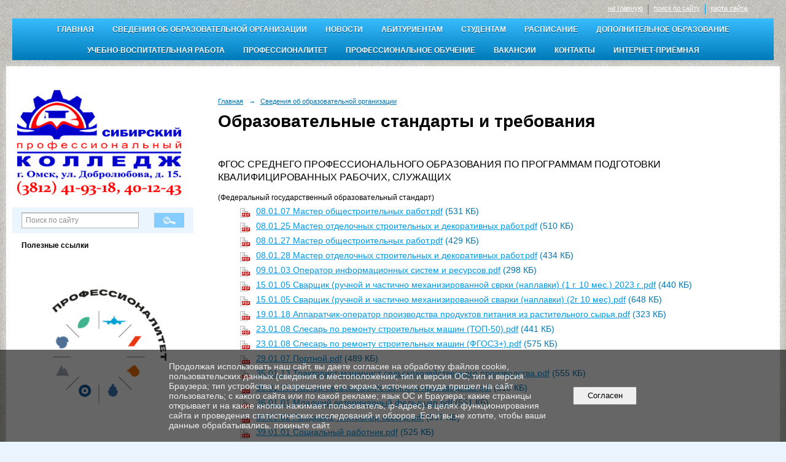

--- FILE ---
content_type: text/html; charset=utf-8
request_url: https://spk-55.ru/sveden/edustandarts/
body_size: 10754
content:
<!DOCTYPE html>
<html>
<head>
  <title>БПОУ ОО "Сибирский профессиональный колледж". Образовательные стандарты и требования</title>
   <meta http-equiv="Content-Type" content="text/html; charset=utf-8" />

  <meta name="keywords" content=""/>
  <meta name="description" content=""/>
  <meta name="copyright" content="Powered by Nubex"/>

   <link rel="canonical" href="https://spk-55.ru/sveden/edustandarts/" />

  <meta name="google-site-verification" content="wcpiNx69tfXxvDziBYWR3I6L5jCloHI_LSOzEk0O-cE" />
  <meta  	name="sputnik-verification"  	content="tyAWJnS7fw5dHMMA" />




<link href="https://static.nubex.ru/current/plain/_build/build_fluid.css?mtime=1764344302" type="text/css" rel="stylesheet" media="all"/>
<link href="/_data/css/styles_other.css?mtime=1764921508" type="text/css" rel="stylesheet" media="all"/>

<!--[if lt IE 9]>
<link href="/_data/css/styles_ie.css?mtime=1764927367" type="text/css" rel="stylesheet" media="all"/>
<![endif]-->




</head>

    

<body class="cntSizeMiddle  fluid  site-theme-a13 font_size_standart c22 l7 bg_lib_bg068 "
 data-hash="12c24df6a777259bbd9259f1295f674a">

    



 
    <div  data-readable="1"  class="serviceMenu  serviceMenuAlignRight clearfix">
        <div class="serviceMenuContainer">

                        <ul class="serviceMenuNav pullRight">
                                    <li >
                        <a id="service_menu_top_first_page"
                           href="/"
                           >на главную</a>
                                            </li>
                                    <li >
                        <a id="service_menu_top_search"
                           href="/search/"
                           >поиск по сайту</a>
                                            </li>
                                    <li >
                        <a id="service_menu_top_map"
                           href="/map/"
                           >карта сайта</a>
                                            </li>
                            </ul>

            
        </div>
    </div>

 <div class="headerContainer container_12  containerWide">
           

<nav  data-readable="2"  class="mainMenu mainMenuStyleS20 mainMenuPullDown clearfix">

  <ul>

    <li class="item first">
        <a href="/main/">Главная</a>
                
     </li>

    <li class="item current hasChildren hasCurrentChildren">
        <a href="/sveden/">Сведения об образовательной организации</a>
                            <ul class="mainMenuDropDown">
                <li><a href="/sveden/common/">Основные сведения</a></li>
                <li><a href="/sveden/struct/">Структура и органы управления образовательной организацией</a></li>
                <li><a href="/sveden/document/">Документы</a></li>
                <li><a href="/sveden/education/">Образование</a></li>
                <li class="current"><a href="/sveden/eduStandarts/" class="current">Образовательные стандарты и требования</a></li>
                <li><a href="/sveden/managers/">Руководство</a></li>
                <li><a href="/sveden/employees/">Педагогический состав</a></li>
                <li><a href="/sveden/objects/">Материально-техническое обеспечение и оснащенность образовательного процесса. Доступная среда</a></li>
                <li><a href="/sveden/grants/">Стипендии и меры поддержки обучающихся</a></li>
                <li><a href="/sveden/paid_edu/">Платные образовательные услуги</a></li>
                <li><a href="/sveden/budget/">Финансово-хозяйственная деятельность</a></li>
                <li><a href="/sveden/vacant/">Вакантные места для приема (перевода) обучающихся</a></li>
                <li><a href="/sveden/inter/">Международное сотрудничество</a></li>
                <li><a href="/sveden/catering/">Организация питания в образовательной организации</a></li>
                            </ul>
        
     </li>

    <li class="item">
        <a href="/news/">Новости</a>
                
     </li>

    <li class="item hasChildren">
        <a href="/abi/">Абитуриентам</a>
                            <ul class="mainMenuDropDown">
                <li><a href="/abi/privetstvennoe-slovo/">Приветственное слово директора</a></li>
                <li><a href="/abi/17531/">Прием на программы среднего профессионального образования</a></li>
                <li><a href="/abi/17608/">Прием  по основным программам профессионального обучения</a></li>
                <li><a href="/abi/31409/">Прием по  программам профессионального обучения для обучающихся, освоивших образовательные программы основного общего образования и получивших по итогам государственной итоговой  аттестации неудовлетворительные результаты, оставшихся на повторное обучение</a></li>
                <li><a href="/abi/abiturientu2020/">АБИТУРИЕНТУ 2025</a></li>
                <li><a href="/abi/raspis-rab/">Расписание работы приемной комиссии</a></li>
                <li><a href="/abi/priemnaya-komissiiya/">Задать вопрос приемной комиссии</a></li>
                <li><a href="/abi/professiogrammy/">Профессиограммы</a></li>
                <li><a href="/abi/sovety-po-vyboru/">Советы по выбору специальностей</a></li>
                <li><a href="/abi/obshchezhitiya/">Общежития</a></li>
                <li><a href="/abi/6221/">Дни открытых дверей</a></li>
                <li><a href="/abi/6223/">Подготовительные курсы</a></li>
                <li><a href="/abi/6691/">Видеоролики</a></li>
                <li><a href="/abi/6695/">Колледж в СМИ</a></li>
                <li><a href="/abi/20866/">Федеральный Проект "Профессионалитет"</a></li>
                            </ul>
        
     </li>

    <li class="item hasChildren">
        <a href="/studentam/">Студентам</a>
                            <ul class="mainMenuDropDown">
                <li><a href="/studentam/8837/">Программы ГИА</a></li>
                <li><a href="/studentam/6675/">Центр карьеры</a></li>
                <li><a href="/studentam/12709/">Оплата Сбербанк онлайн</a></li>
                <li><a href="/studentam/18128/">Заявка на справку о доходах</a></li>
                <li><a href="/studentam/obkredit_spo/">Образовательное кредитование в СПО</a></li>
                            </ul>
        
     </li>

    <li class="item">
        <a href="/raspisanie/">Расписание</a>
                
     </li>

    <li class="item hasChildren">
        <a href="/dop-obr/">Дополнительное образование</a>
                            <ul class="mainMenuDropDown">
                <li><a href="/dop-obr/professionalnoe-obuchenie/">Профессиональное обучение</a></li>
                <li><a href="/dop-obr/kursovaya-podgotovka/">Курсовая подготовка</a></li>
                            </ul>
        
     </li>

    <li class="item hasChildren">
        <a href="/uvr/">Учебно-воспитательная работа</a>
                            <ul class="mainMenuDropDown">
                <li><a href="/uvr/sotsialno-psikhologicheskaya-rabota/">Социально-психологическое сопровождение</a></li>
                <li><a href="/uvr/vneuchebnaya-deyatelnost/">Внеучебная деятельность</a></li>
                <li><a href="/uvr/7444/">Библиотека</a></li>
                <li><a href="/uvr/10137/">Общежития</a></li>
                            </ul>
        
     </li>

    <li class="item hasChildren">
        <a href="/19748/">Профессионалитет</a>
                            <ul class="mainMenuDropDown">
                <li><a href="/19748/40302/">Основные профессиональные образовательные программы</a></li>
                            </ul>
        
     </li>

    <li class="item">
        <a href="/prof_obuch/">Профессиональное обучение</a>
                
     </li>

    <li class="item">
        <a href="/17381/">Вакансии</a>
                
     </li>

    <li class="item">
        <a href="/contact/">Контакты</a>
                
     </li>

    <li class="item last">
        <a href="/int-priyomnaya/">Интернет-приёмная</a>
                
     </li>
</ul>

</nav>
</div>
<div class="container container_12  containerWide">

            <div class="row">
            <div class="grid_3 columnNarrow">
                                    <div class="columnNarrowLogo" style="margin-bottom: 10px;">
                        <a href="/"><img src="https://r1.nubex.ru/s15126-6fa/f358_a0/eed9c4c61504ae77d9dc013881ac7bdc.png" border="0" alt="" title="" /></a>
                    </div>
                                        
  <div  data-readable="3"  class="widget_search_column widget_search_column_4509">
  
    
    <div class="wgSearchPrew wgClose">

      <form action="/search/" method="get" class="formPlain clearfix">
        <div class="input">
      <input type="text" name="query" class="formControl sm" id="textGray" value="Поиск по сайту" onfocus="this.id = 'textBlack'; if (this.value == 'Поиск по сайту') this.value = ''" onblur=" this.id = 'textGray'; if (this.value == '') this.value = 'Поиск по сайту'" />
  </div>
        <div class="button">
          <button class="btn btn-primary btn-sm " type="submit" name="" value=""></button>
  </div>
</form>    
    </div>


  </div>
  <div  class="widget_banner_column widget_banner_column_5788">
  
            <div class="wgTitleOpen"><span>Полезные ссылки</span></div>    
    <div class="wgNoticeBlock wgOpen">
     
                    
<div class="image">
            <a href="https://spk-55.ru/19748/" ><img src="https://r1.nubex.ru/s15126-6fa/849638282a_fit-in~295x0__f18799_0a.png" width="295" height="295" alt="" /></a>
    </div>

<div class="title">
    <a href="https://spk-55.ru/19748/"    ></a>
</div>

            
                    
<div class="image">
            <a href="https://spk-55.ru/49479/" ><img src="https://r1.nubex.ru/s15126-6fa/dfcaff38ca_fit-in~295x0__f17679_55.png" width="295" height="99" alt="" /></a>
    </div>

<div class="title">
    <a href="https://spk-55.ru/49479/"    ></a>
</div>

            
                    
<div class="image">
            <a href="https://spk-55.ru/sto_luchshih_tovarov/" ><img src="https://r1.nubex.ru/s15126-6fa/3ee1b0d479_fit-in~295x0__f12140_f5.jpg" width="295" height="99" alt="" /></a>
    </div>

<div class="title">
    <a href="https://spk-55.ru/sto_luchshih_tovarov/"    ></a>
</div>

            
                    
<div class="image">
            <a href="https://объясняем.рф/" target="_blank"><img src="https://r1.nubex.ru/s15126-6fa/462841b7fb_fit-in~295x0__f5578_d1.jpg" width="295" height="99" alt="" /></a>
    </div>

<div class="title">
    <a href="https://объясняем.рф/"  target="_blank"  ></a>
</div>

            
                    
<div class="image">
            <a href="/rip-inko/" target="_blank"><img src="https://r1.nubex.ru/s15126-6fa/c36656c950_fit-in~295x0__f848_00.png" width="295" height="76" alt="" /></a>
    </div>

<div class="title">
    <a href="/rip-inko/"  target="_blank"  ></a>
</div>

            
                    
<div class="image">
            <a href="https://dnevnik.ru/" target="_blank"><img src="https://r1.nubex.ru/s15126-6fa/aee23c52b6_fit-in~295x0__f844_bb.png" width="295" height="87" alt="" /></a>
    </div>

<div class="title">
    <a href="https://dnevnik.ru/"  target="_blank"  ></a>
</div>

            
                    
<div class="image">
            <a href="http://www.moodle.sppk.ru/" target="_blank"><img src="https://r1.nubex.ru/s15126-6fa/dc12803650_fit-in~295x0__f849_84.png" width="295" height="86" alt="" /></a>
    </div>

<div class="title">
    <a href="http://www.moodle.sppk.ru/"  target="_blank"  ></a>
</div>

            
                    
<div class="image">
            <a href="https://urait.ru/" target="_blank"><img src="https://r1.nubex.ru/s15126-6fa/3a0490118f_fit-in~295x0__f841_6e.png" width="295" height="94" alt="" /></a>
    </div>

<div class="title">
    <a href="https://urait.ru/"  target="_blank"  ></a>
</div>

            
                    
<div class="image">
            <a href="https://book.ru/" target="_blank"><img src="https://r1.nubex.ru/s15126-6fa/cda06faa39_fit-in~295x0__f5665_58.png" width="295" height="153" alt="" /></a>
    </div>

<div class="title">
    <a href="https://book.ru/"  target="_blank"  ></a>
</div>

            
                    
<div class="image">
            <a href="https://e.lanbook.com/" ><img src="https://r1.nubex.ru/s15126-6fa/3aaa1d367e_fit-in~295x0__f5666_c8.jpg" width="295" height="147" alt="" /></a>
    </div>

<div class="title">
    <a href="https://e.lanbook.com/"    ></a>
</div>

            
        
    </div>
    
  </div>
  <div  class="widget_banner_column widget_banner_column_6071">
  
    
    <div class="wgNoticeBlock wgOpen">
     
                    
<div class="image">
            <a href="https://spk-55.ru/8626/" target="_blank"><img src="https://r1.nubex.ru/s15126-6fa/858365da35_fit-in~295x0__f1684_d8.png" width="295" height="84" alt="" /></a>
    </div>

<div class="title">
    <a href="https://spk-55.ru/8626/"  target="_blank"  ></a>
</div>

            
                    
<div class="image">
            <a href="https://spk-55.ru/uvr/vneuchebnaya-deyatelnost/studsportclub/" ><img src="https://r1.nubex.ru/s15126-6fa/a6b14540d8_fit-in~295x0__f7300_9d.jpg" width="295" height="151" alt="" /></a>
    </div>

<div class="title">
    <a href="https://spk-55.ru/uvr/vneuchebnaya-deyatelnost/studsportclub/"    ></a>
</div>

            
                    
<div class="image">
            <a href=" https://spk-55.ru/ru/6270" target="_blank"><img src="https://r1.nubex.ru/s15126-6fa/e2803019c3_fit-in~295x0__f952_b3.jpg" width="295" height="114" alt="" /></a>
    </div>

<div class="title">
    <a href=" https://spk-55.ru/ru/6270"  target="_blank"  ></a>
</div>

            
                    
<div class="image">
            <a href="https://spk-55.ru/finansovye_moshenniki/" ><img src="https://r1.nubex.ru/s15126-6fa/33c77d3ee5_fit-in~295x0__f16688_60.jpg" width="295" height="99" alt="" /></a>
    </div>

<div class="title">
    <a href="https://spk-55.ru/finansovye_moshenniki/"    ></a>
</div>

            
                    
<div class="image">
            <a href=" https://spk-55.ru/ru/6095/  " ><img src="https://r1.nubex.ru/s15126-6fa/b04cbaeb70_fit-in~295x0__f7858_f6.jpg" width="295" height="208" alt="" /></a>
    </div>

<div class="title">
    <a href=" https://spk-55.ru/ru/6095/  "    ></a>
</div>

            
                    
<div class="image">
            <a href="https://spk-55.ru/against_terror/" ><img src="https://r1.nubex.ru/s15126-6fa/bdd6944298_fit-in~295x0__f4370_1e.jpg" width="295" height="144" alt="" /></a>
    </div>

<div class="title">
    <a href="https://spk-55.ru/against_terror/"    ></a>
</div>

            
                    
<div class="image">
            <a href="https://spk-55.ru/hotline/" ><img src="https://r1.nubex.ru/s15126-6fa/939827d572_fit-in~295x0__f5667_6f.jpg" width="295" height="83" alt="" /></a>
    </div>

<div class="title">
    <a href="https://spk-55.ru/hotline/"    ></a>
</div>

            
                    
<div class="image">
            <a href="https://spk-55.ru/17396/" target="_blank"><img src="https://r1.nubex.ru/s15126-6fa/0b7174b8da_fit-in~295x0__f5699_a0.png" width="295" height="85" alt="" /></a>
    </div>

<div class="title">
    <a href="https://spk-55.ru/17396/"  target="_blank"  ></a>
</div>

            
                    
<div class="image">
            <a href="https://spk-55.ru/socialPartners/" ><img src="https://r1.nubex.ru/s15126-6fa/23544a6a72_fit-in~295x0__f7781_f8.jpg" width="295" height="92" alt="" /></a>
    </div>

<div class="title">
    <a href="https://spk-55.ru/socialPartners/"    ></a>
</div>

            
                    
<div class="image">
            <a href="https://spk-55.ru/federal_pilot_projects/" ><img src="https://r1.nubex.ru/s15126-6fa/83a446a0a0_fit-in~295x0__f11523_c1.png" width="295" height="101" alt="" /></a>
    </div>

<div class="title">
    <a href="https://spk-55.ru/federal_pilot_projects/"    ></a>
</div>

            
        
    </div>
    
  </div>
  <div  class="widget_banner_column widget_banner_column_11228">
    </div>
  <div  data-readable="4"  class="widget_text_column widget_text_column_51371">
  
            <div class="wgTitleOpen"><span>Атласы доступных профессий</span></div>    
    
    <div class="wgOpen clearfix">
        <div class="content" ><style type="text/css">.atlas-box {
    width: 100%;
    box-sizing: border-box;
    overflow: hidden;
  }
  .atlas-box img {
    width: 100%;
    scale: 0.9;
    box-shadow: 0 2px 5px rgba(0, 0, 0, 0.1);
  }
  @media (max-width: 768px) {
    .page {
      width: 100%;
    }
    .atlas-link {
      display: flex;
      justify-content: center;
    }
    .atlas-box {
      width: 350px;
      padding: 9px;
    }
    .atlas-box img {
      scale: 1;
      transition: 0.3s ease, box-shadow 0.3s ease;
      box-shadow: 0 2px 5px rgba(0, 0, 0, 0.4);
    }
    .atlas-box:hover img {
      transform: scale(95%);
      box-shadow: 0 8px 15px rgba(0, 0, 0, 0.2);
    }
  }
  @media (max-width: 450px) {
    .atlas-box {
      width: 300px;
      padding: 15px 0 0 0;
    }
  }
  @media (max-width: 360px) {
    .atlas-box {
      width: 280px;
    }
  }
  @media (max-width: 340px) {
    .atlas-box {
      width: 250px;
    }
  }
</style>
<div class="atlas-link">
<div class="atlas-box"><a href="https://cipo.omkpt.ru/профориентация/атлас-доступных-профессии" target="_blank"><img alt="атлас-доступных-профессии" src="https://r1.nubex.ru/s15126-6fa/f19025_42/Атлас доступных профессий.png" /></a></div>
</div></div>
    </div>

  </div>
    
            </div>
            <div class="grid_9 columnWide">
                    <div class="grid_12  alpha omega columnWide siteContent">
                <div class="columnWidePadding">
                <div class="path">
                       <span><a href="/">Главная</a>
           <em>&rarr;</em></span>
                               <span><a href="/sveden/">Сведения об образовательной организации</a>
           </span>
                        </div>
                			<h1 >Образовательные стандарты и требования</h1>
	

                <div class="education_module education_standarts">

                    <div class="content">
                                                                                                
                                                                                                                                                                          
                        <div  data-readable="5" >
                            <h2>ФГОС СРЕДНЕГО ПРОФЕССИОНАЛЬНОГО ОБРАЗОВАНИЯ ПО ПРОГРАММАМ ПОДГОТОВКИ КВАЛИФИЦИРОВАННЫХ РАБОЧИХ, СЛУЖАЩИХ</h2>
                            <div class="standart_type">(Федеральный государственный образовательный стандарт)</div>
                                        
                                <div class="educationFiles">
        
        <div style="padding-left: 20px">
            
                            <ul>
                                            <li>
                            
    

    
<div class="educationFile">
    <span class="eicon pdf">
        <a itemprop="eduFedDoc" href="https&#x3A;&#x2F;&#x2F;r1.nubex.ru&#x2F;s15126-6fa&#x2F;f12451_79&#x2F;08.01.07&#x20;&#x041C;&#x0430;&#x0441;&#x0442;&#x0435;&#x0440;&#x20;&#x043E;&#x0431;&#x0449;&#x0435;&#x0441;&#x0442;&#x0440;&#x043E;&#x0438;&#x0442;&#x0435;&#x043B;&#x044C;&#x043D;&#x044B;&#x0445;&#x20;&#x0440;&#x0430;&#x0431;&#x043E;&#x0442;.pdf" target="_blank" rel="noopener noreferrer">08.01.07 Мастер общестроительных работ.pdf</a>

                <nobr>
                <span>(531&nbsp;КБ)</span>                </nobr>
            </span>
</div>
                        </li>
                                            <li>
                            
    

    
<div class="educationFile">
    <span class="eicon pdf">
        <a itemprop="eduFedDoc" href="https&#x3A;&#x2F;&#x2F;r1.nubex.ru&#x2F;s15126-6fa&#x2F;f15493_0b&#x2F;08.01.25&#x20;&#x041C;&#x0430;&#x0441;&#x0442;&#x0435;&#x0440;&#x20;&#x043E;&#x0442;&#x0434;&#x0435;&#x043B;&#x043E;&#x0447;&#x043D;&#x044B;&#x0445;&#x20;&#x0441;&#x0442;&#x0440;&#x043E;&#x0438;&#x0442;&#x0435;&#x043B;&#x044C;&#x043D;&#x044B;&#x0445;&#x20;&#x0438;&#x20;&#x0434;&#x0435;&#x043A;&#x043E;&#x0440;&#x0430;&#x0442;&#x0438;&#x0432;&#x043D;&#x044B;&#x0445;&#x20;&#x0440;&#x0430;&#x0431;&#x043E;&#x0442;.pdf" target="_blank" rel="noopener noreferrer">08.01.25 Мастер отделочных строительных и декоративных работ.pdf</a>

                <nobr>
                <span>(510&nbsp;КБ)</span>                </nobr>
            </span>
</div>
                        </li>
                                            <li>
                            
    

    
<div class="educationFile">
    <span class="eicon pdf">
        <a itemprop="eduFedDoc" href="https&#x3A;&#x2F;&#x2F;r1.nubex.ru&#x2F;s15126-6fa&#x2F;f15491_14&#x2F;08.01.27&#x20;&#x041C;&#x0430;&#x0441;&#x0442;&#x0435;&#x0440;&#x20;&#x043E;&#x0431;&#x0449;&#x0435;&#x0441;&#x0442;&#x0440;&#x043E;&#x0438;&#x0442;&#x0435;&#x043B;&#x044C;&#x043D;&#x044B;&#x0445;&#x20;&#x0440;&#x0430;&#x0431;&#x043E;&#x0442;.pdf" target="_blank" rel="noopener noreferrer">08.01.27 Мастер общестроительных работ.pdf</a>

                <nobr>
                <span>(429&nbsp;КБ)</span>                </nobr>
            </span>
</div>
                        </li>
                                            <li>
                            
    

    
<div class="educationFile">
    <span class="eicon pdf">
        <a itemprop="eduFedDoc" href="https&#x3A;&#x2F;&#x2F;r1.nubex.ru&#x2F;s15126-6fa&#x2F;f15492_d3&#x2F;08.01.28&#x20;&#x041C;&#x0430;&#x0441;&#x0442;&#x0435;&#x0440;&#x20;&#x043E;&#x0442;&#x0434;&#x0435;&#x043B;&#x043E;&#x0447;&#x043D;&#x044B;&#x0445;&#x20;&#x0441;&#x0442;&#x0440;&#x043E;&#x0438;&#x0442;&#x0435;&#x043B;&#x044C;&#x043D;&#x044B;&#x0445;&#x20;&#x0438;&#x20;&#x0434;&#x0435;&#x043A;&#x043E;&#x0440;&#x0430;&#x0442;&#x0438;&#x0432;&#x043D;&#x044B;&#x0445;&#x20;&#x0440;&#x0430;&#x0431;&#x043E;&#x0442;.pdf" target="_blank" rel="noopener noreferrer">08.01.28 Мастер отделочных строительных и декоративных работ.pdf</a>

                <nobr>
                <span>(434&nbsp;КБ)</span>                </nobr>
            </span>
</div>
                        </li>
                                            <li>
                            
    

    
<div class="educationFile">
    <span class="eicon pdf">
        <a itemprop="eduFedDoc" href="https&#x3A;&#x2F;&#x2F;r1.nubex.ru&#x2F;s15126-6fa&#x2F;f15469_fd&#x2F;09.01.03&#x20;&#x041E;&#x043F;&#x0435;&#x0440;&#x0430;&#x0442;&#x043E;&#x0440;&#x20;&#x0438;&#x043D;&#x0444;&#x043E;&#x0440;&#x043C;&#x0430;&#x0446;&#x0438;&#x043E;&#x043D;&#x043D;&#x044B;&#x0445;&#x20;&#x0441;&#x0438;&#x0441;&#x0442;&#x0435;&#x043C;&#x20;&#x0438;&#x20;&#x0440;&#x0435;&#x0441;&#x0443;&#x0440;&#x0441;&#x043E;&#x0432;.pdf" target="_blank" rel="noopener noreferrer">09.01.03 Оператор информационных систем и ресурсов.pdf</a>

                <nobr>
                <span>(298&nbsp;КБ)</span>                </nobr>
            </span>
</div>
                        </li>
                                            <li>
                            
    

    
<div class="educationFile">
    <span class="eicon pdf">
        <a itemprop="eduFedDoc" href="https&#x3A;&#x2F;&#x2F;r1.nubex.ru&#x2F;s15126-6fa&#x2F;f15494_ca&#x2F;15.01.05&#x20;&#x0421;&#x0432;&#x0430;&#x0440;&#x0449;&#x0438;&#x043A;&#x20;&#x28;&#x0440;&#x0443;&#x0447;&#x043D;&#x043E;&#x0439;&#x20;&#x0438;&#x20;&#x0447;&#x0430;&#x0441;&#x0442;&#x0438;&#x0447;&#x043D;&#x043E;&#x20;&#x043C;&#x0435;&#x0445;&#x0430;&#x043D;&#x0438;&#x0437;&#x0438;&#x0440;&#x043E;&#x0432;&#x0430;&#x043D;&#x043D;&#x043E;&#x0439;&#x20;&#x0441;&#x0432;&#x0440;&#x043A;&#x0438;&#x20;&#x28;&#x043D;&#x0430;&#x043F;&#x043B;&#x0430;&#x0432;&#x043A;&#x0438;&#x29;&#x20;&#x28;1&#x20;&#x0433;.&#x20;10&#x20;&#x043C;&#x0435;&#x0441;.&#x29;&#x20;2023&#x20;&#x0433;..pdf" target="_blank" rel="noopener noreferrer">15.01.05 Сварщик (ручной и частично механизированной сврки (наплавки) (1 г. 10 мес.) 2023 г..pdf</a>

                <nobr>
                <span>(440&nbsp;КБ)</span>                </nobr>
            </span>
</div>
                        </li>
                                            <li>
                            
    

    
<div class="educationFile">
    <span class="eicon pdf">
        <a itemprop="eduFedDoc" href="https&#x3A;&#x2F;&#x2F;r1.nubex.ru&#x2F;s15126-6fa&#x2F;f15495_96&#x2F;15.01.05&#x20;&#x0421;&#x0432;&#x0430;&#x0440;&#x0449;&#x0438;&#x043A;&#x20;&#x28;&#x0440;&#x0443;&#x0447;&#x043D;&#x043E;&#x0439;&#x20;&#x0438;&#x20;&#x0447;&#x0430;&#x0441;&#x0442;&#x0438;&#x0447;&#x043D;&#x043E;&#x20;&#x043C;&#x0435;&#x0445;&#x0430;&#x043D;&#x0438;&#x0437;&#x0438;&#x0440;&#x043E;&#x0432;&#x0430;&#x043D;&#x043D;&#x043E;&#x0439;&#x20;&#x0441;&#x0432;&#x0430;&#x0440;&#x043A;&#x0438;&#x20;&#x28;&#x043D;&#x0430;&#x043F;&#x043B;&#x0430;&#x0432;&#x043A;&#x0438;&#x29;&#x20;&#x28;2&#x0433;&#x20;10&#x20;&#x043C;&#x0435;&#x0441;&#x29;.pdf" target="_blank" rel="noopener noreferrer">15.01.05 Сварщик (ручной и частично механизированной сварки (наплавки) (2г 10 мес).pdf</a>

                <nobr>
                <span>(648&nbsp;КБ)</span>                </nobr>
            </span>
</div>
                        </li>
                                            <li>
                            
    

    
<div class="educationFile">
    <span class="eicon pdf">
        <a itemprop="eduFedDoc" href="https&#x3A;&#x2F;&#x2F;r1.nubex.ru&#x2F;s15126-6fa&#x2F;f15476_b1&#x2F;19.01.18&#x20;&#x0410;&#x043F;&#x043F;&#x0430;&#x0440;&#x0430;&#x0442;&#x0447;&#x0438;&#x043A;-&#x043E;&#x043F;&#x0435;&#x0440;&#x0430;&#x0442;&#x043E;&#x0440;&#x20;&#x043F;&#x0440;&#x043E;&#x0438;&#x0437;&#x0432;&#x043E;&#x0434;&#x0441;&#x0442;&#x0432;&#x0430;&#x20;&#x043F;&#x0440;&#x043E;&#x0434;&#x0443;&#x043A;&#x0442;&#x043E;&#x0432;&#x20;&#x043F;&#x0438;&#x0442;&#x0430;&#x043D;&#x0438;&#x044F;&#x20;&#x0438;&#x0437;&#x20;&#x0440;&#x0430;&#x0441;&#x0442;&#x0438;&#x0442;&#x0435;&#x043B;&#x044C;&#x043D;&#x043E;&#x0433;&#x043E;&#x20;&#x0441;&#x044B;&#x0440;&#x044C;&#x044F;.pdf" target="_blank" rel="noopener noreferrer">19.01.18 Аппаратчик-оператор производства продуктов питания из растительного сырья.pdf</a>

                <nobr>
                <span>(323&nbsp;КБ)</span>                </nobr>
            </span>
</div>
                        </li>
                                            <li>
                            
    

    
<div class="educationFile">
    <span class="eicon pdf">
        <a itemprop="eduFedDoc" href="https&#x3A;&#x2F;&#x2F;r1.nubex.ru&#x2F;s15126-6fa&#x2F;f12458_4f&#x2F;23.01.08&#x20;&#x0421;&#x043B;&#x0435;&#x0441;&#x0430;&#x0440;&#x044C;&#x20;&#x043F;&#x043E;&#x20;&#x0440;&#x0435;&#x043C;&#x043E;&#x043D;&#x0442;&#x0443;&#x20;&#x0441;&#x0442;&#x0440;&#x043E;&#x0438;&#x0442;&#x0435;&#x043B;&#x044C;&#x043D;&#x044B;&#x0445;&#x20;&#x043C;&#x0430;&#x0448;&#x0438;&#x043D;&#x20;&#x28;&#x0422;&#x041E;&#x041F;-50&#x29;.pdf" target="_blank" rel="noopener noreferrer">23.01.08 Слесарь по ремонту строительных машин (ТОП-50).pdf</a>

                <nobr>
                <span>(441&nbsp;КБ)</span>                </nobr>
            </span>
</div>
                        </li>
                                            <li>
                            
    

    
<div class="educationFile">
    <span class="eicon pdf">
        <a itemprop="eduFedDoc" href="https&#x3A;&#x2F;&#x2F;r1.nubex.ru&#x2F;s15126-6fa&#x2F;f12459_70&#x2F;23.01.08&#x20;&#x0421;&#x043B;&#x0435;&#x0441;&#x0430;&#x0440;&#x044C;&#x20;&#x043F;&#x043E;&#x20;&#x0440;&#x0435;&#x043C;&#x043E;&#x043D;&#x0442;&#x0443;&#x20;&#x0441;&#x0442;&#x0440;&#x043E;&#x0438;&#x0442;&#x0435;&#x043B;&#x044C;&#x043D;&#x044B;&#x0445;&#x20;&#x043C;&#x0430;&#x0448;&#x0438;&#x043D;&#x20;&#x28;&#x0424;&#x0413;&#x041E;&#x0421;3&#x2B;&#x29;.pdf" target="_blank" rel="noopener noreferrer">23.01.08 Слесарь по ремонту строительных машин (ФГОС3+).pdf</a>

                <nobr>
                <span>(575&nbsp;КБ)</span>                </nobr>
            </span>
</div>
                        </li>
                                            <li>
                            
    

    
<div class="educationFile">
    <span class="eicon pdf">
        <a itemprop="eduFedDoc" href="https&#x3A;&#x2F;&#x2F;r1.nubex.ru&#x2F;s15126-6fa&#x2F;f12461_b6&#x2F;29.01.07&#x20;&#x041F;&#x043E;&#x0440;&#x0442;&#x043D;&#x043E;&#x0439;.pdf" target="_blank" rel="noopener noreferrer">29.01.07 Портной.pdf</a>

                <nobr>
                <span>(489&nbsp;КБ)</span>                </nobr>
            </span>
</div>
                        </li>
                                            <li>
                            
    

    
<div class="educationFile">
    <span class="eicon pdf">
        <a itemprop="eduFedDoc" href="https&#x3A;&#x2F;&#x2F;r1.nubex.ru&#x2F;s15126-6fa&#x2F;f12462_f1&#x2F;35.01.13&#x20;&#x0422;&#x0440;&#x0430;&#x043A;&#x0442;&#x043E;&#x0440;&#x0438;&#x0441;&#x0442;-&#x043C;&#x0430;&#x0448;&#x0438;&#x043D;&#x0438;&#x0441;&#x0442;&#x20;&#x0441;&#x0435;&#x043B;&#x044C;&#x0441;&#x043A;&#x043E;&#x0445;&#x043E;&#x0437;&#x044F;&#x0439;&#x0441;&#x0442;&#x0432;&#x0435;&#x043D;&#x043D;&#x043E;&#x0433;&#x043E;&#x20;&#x043F;&#x0440;&#x043E;&#x0438;&#x0437;&#x0432;&#x043E;&#x0434;&#x0441;&#x0442;&#x0432;&#x0430;.pdf" target="_blank" rel="noopener noreferrer">35.01.13 Тракторист-машинист сельскохозяйственного производства.pdf</a>

                <nobr>
                <span>(555&nbsp;КБ)</span>                </nobr>
            </span>
</div>
                        </li>
                                            <li>
                            
    

    
<div class="educationFile">
    <span class="eicon pdf">
        <a itemprop="eduFedDoc" href="https&#x3A;&#x2F;&#x2F;r1.nubex.ru&#x2F;s15126-6fa&#x2F;f15477_e1&#x2F;35.01.27&#x20;&#x041C;&#x0430;&#x0441;&#x0442;&#x0435;&#x0440;&#x20;&#x0441;&#x0435;&#x043B;&#x044C;&#x0441;&#x043A;&#x043E;&#x0445;&#x043E;&#x0437;&#x044F;&#x0439;&#x0441;&#x0442;&#x0432;&#x0435;&#x043D;&#x043D;&#x043E;&#x0433;&#x043E;&#x20;&#x043F;&#x0440;&#x043E;&#x0438;&#x0437;&#x0432;&#x043E;&#x0434;&#x0441;&#x0442;&#x0432;&#x0430;.pdf" target="_blank" rel="noopener noreferrer">35.01.27 Мастер сельскохозяйственного производства.pdf</a>

                <nobr>
                <span>(310&nbsp;КБ)</span>                </nobr>
            </span>
</div>
                        </li>
                                            <li>
                            
    

    
<div class="educationFile">
    <span class="eicon pdf">
        <a itemprop="eduFedDoc" href="https&#x3A;&#x2F;&#x2F;r1.nubex.ru&#x2F;s15126-6fa&#x2F;f12464_d4&#x2F;36.01.01&#x20;&#x041C;&#x043B;&#x0430;&#x0434;&#x0448;&#x0438;&#x0439;&#x20;&#x0432;&#x0435;&#x0442;&#x0435;&#x0440;&#x0438;&#x043D;&#x0430;&#x0440;&#x043D;&#x044B;&#x0439;&#x20;&#x0444;&#x0435;&#x043B;&#x044C;&#x0434;&#x0448;&#x0435;&#x0440;.pdf" target="_blank" rel="noopener noreferrer">36.01.01 Младший ветеринарный фельдшер.pdf</a>

                <nobr>
                <span>(551&nbsp;КБ)</span>                </nobr>
            </span>
</div>
                        </li>
                                            <li>
                            
    

    
<div class="educationFile">
    <span class="eicon pdf">
        <a itemprop="eduFedDoc" href="https&#x3A;&#x2F;&#x2F;r1.nubex.ru&#x2F;s15126-6fa&#x2F;f12465_64&#x2F;38.01.02&#x20;&#x041F;&#x0440;&#x043E;&#x0434;&#x0430;&#x0432;&#x0435;&#x0446;,&#x20;&#x043A;&#x043E;&#x043D;&#x0442;&#x0440;&#x043E;&#x043B;&#x0435;&#x0440;&#x20;&#x043A;&#x0430;&#x0441;&#x0441;&#x0438;&#x0440;.pdf" target="_blank" rel="noopener noreferrer">38.01.02 Продавец, контролер кассир.pdf</a>

                <nobr>
                <span>(537&nbsp;КБ)</span>                </nobr>
            </span>
</div>
                        </li>
                                            <li>
                            
    

    
<div class="educationFile">
    <span class="eicon pdf">
        <a itemprop="eduFedDoc" href="https&#x3A;&#x2F;&#x2F;r1.nubex.ru&#x2F;s15126-6fa&#x2F;f12466_5d&#x2F;39.01.01&#x20;&#x0421;&#x043E;&#x0446;&#x0438;&#x0430;&#x043B;&#x044C;&#x043D;&#x044B;&#x0439;&#x20;&#x0440;&#x0430;&#x0431;&#x043E;&#x0442;&#x043D;&#x0438;&#x043A;.pdf" target="_blank" rel="noopener noreferrer">39.01.01 Социальный работник.pdf</a>

                <nobr>
                <span>(525&nbsp;КБ)</span>                </nobr>
            </span>
</div>
                        </li>
                                            <li>
                            
    

    
<div class="educationFile">
    <span class="eicon pdf">
        <a itemprop="eduFedDoc" href="https&#x3A;&#x2F;&#x2F;r1.nubex.ru&#x2F;s15126-6fa&#x2F;f12467_9d&#x2F;43.01.05&#x20;&#x041E;&#x043F;&#x0435;&#x0440;&#x0430;&#x0442;&#x043E;&#x0440;&#x20;&#x043F;&#x043E;&#x20;&#x043E;&#x0431;&#x0440;&#x0430;&#x0431;&#x043E;&#x0442;&#x043A;&#x0435;&#x20;&#x043F;&#x0435;&#x0440;&#x0435;&#x0432;&#x043E;&#x0437;&#x043E;&#x0447;&#x043D;&#x044B;&#x0445;&#x20;&#x0434;&#x043E;&#x043A;&#x0443;&#x043C;&#x0435;&#x043D;&#x0442;&#x043E;&#x0432;&#x20;&#x043D;&#x0430;&#x20;&#x0436;&#x0435;&#x043B;&#x0435;&#x0437;&#x043D;&#x043E;&#x0434;&#x043E;&#x0440;&#x043E;&#x0436;&#x043D;&#x043E;&#x043C;&#x20;&#x0442;&#x0440;&#x0430;&#x043D;&#x0441;&#x043F;&#x043E;&#x0440;&#x0442;&#x0435;.pdf" target="_blank" rel="noopener noreferrer">43.01.05 Оператор по обработке перевозочных документов на железнодорожном транспорте.pdf</a>

                <nobr>
                <span>(542&nbsp;КБ)</span>                </nobr>
            </span>
</div>
                        </li>
                                            <li>
                            
    

    
<div class="educationFile">
    <span class="eicon pdf">
        <a itemprop="eduFedDoc" href="https&#x3A;&#x2F;&#x2F;r1.nubex.ru&#x2F;s15126-6fa&#x2F;f15478_44&#x2F;43.01.09&#x20;&#x041F;&#x043E;&#x0432;&#x0430;&#x0440;,&#x20;&#x043A;&#x043E;&#x043D;&#x0434;&#x0438;&#x0442;&#x0435;&#x0440;.pdf" target="_blank" rel="noopener noreferrer">43.01.09 Повар, кондитер.pdf</a>

                <nobr>
                <span>(334&nbsp;КБ)</span>                </nobr>
            </span>
</div>
                        </li>
                                            <li>
                            
    

    
<div class="educationFile">
    <span class="eicon pdf">
        <a itemprop="eduFedDoc" href="https&#x3A;&#x2F;&#x2F;r1.nubex.ru&#x2F;s15126-6fa&#x2F;f15471_ed&#x2F;54.01.20&#x20;&#x0413;&#x0440;&#x0430;&#x0444;&#x0438;&#x0447;&#x0435;&#x0441;&#x043A;&#x0438;&#x0439;&#x20;&#x0434;&#x0438;&#x0437;&#x0430;&#x0439;&#x043D;&#x0435;&#x0440;.pdf" target="_blank" rel="noopener noreferrer">54.01.20 Графический дизайнер.pdf</a>

                <nobr>
                <span>(291&nbsp;КБ)</span>                </nobr>
            </span>
</div>
                        </li>
                                    </ul>
                    </div>
    </div>
                        </div>
                                                                                                                                                                      
                        <div  data-readable="6" >
                            <h2>ФГОС СРЕДНЕГО ПРОФЕССИОНАЛЬНОГО ОБРАЗОВАНИЯ ПО ПРОГРАММАМ ПОДГОТОВКИ СПЕЦИАЛИСТОВ СРЕДНЕГО ЗВЕНА</h2>
                            <div class="standart_type">(Федеральный государственный образовательный стандарт)</div>
                                        
                                <div class="educationFiles">
        
        <div style="padding-left: 20px">
            
                            <ul>
                                            <li>
                            
    

    
<div class="educationFile">
    <span class="eicon pdf">
        <a itemprop="eduFedDoc" href="https&#x3A;&#x2F;&#x2F;r1.nubex.ru&#x2F;s15126-6fa&#x2F;f15479_5a&#x2F;08.02.14&#x20;&#x042D;&#x043A;&#x0441;&#x043F;&#x043B;&#x0443;&#x0430;&#x0442;&#x0430;&#x0446;&#x0438;&#x044F;&#x20;&#x0438;&#x20;&#x043E;&#x0431;&#x0441;&#x043B;&#x0443;&#x0436;&#x0438;&#x0432;&#x0430;&#x043D;&#x0438;&#x0435;&#x20;&#x043C;&#x043D;&#x043E;&#x0433;&#x043E;&#x043A;&#x0432;&#x0430;&#x0440;&#x0442;&#x0438;&#x0440;&#x043D;&#x043E;&#x0433;&#x043E;&#x20;&#x0434;&#x043E;&#x043C;&#x0430;.pdf" target="_blank" rel="noopener noreferrer">08.02.14 Эксплуатация и обслуживание многоквартирного дома.pdf</a>

                <nobr>
                <span>(310&nbsp;КБ)</span>                </nobr>
            </span>
</div>
                        </li>
                                            <li>
                            
    

    
<div class="educationFile">
    <span class="eicon pdf">
        <a itemprop="eduFedDoc" href="https&#x3A;&#x2F;&#x2F;r1.nubex.ru&#x2F;s15126-6fa&#x2F;f15500_52&#x2F;09.02.07&#x20;&#x0418;&#x043D;&#x0444;&#x043E;&#x0440;&#x043C;&#x0430;&#x0446;&#x0438;&#x043E;&#x043D;&#x043D;&#x044B;&#x0435;&#x20;&#x0441;&#x0438;&#x0441;&#x0442;&#x0435;&#x043C;&#x044B;&#x20;&#x0438;&#x20;&#x043F;&#x0440;&#x043E;&#x0433;&#x0440;&#x0430;&#x043C;&#x043C;&#x0438;&#x0440;&#x043E;&#x0432;&#x0430;&#x043D;&#x0438;&#x0435;.pdf" target="_blank" rel="noopener noreferrer">09.02.07 Информационные системы и программирование.pdf</a>

                <nobr>
                <span>(362&nbsp;КБ)</span>                </nobr>
            </span>
</div>
                        </li>
                                            <li>
                            
    

    
<div class="educationFile">
    <span class="eicon pdf">
        <a itemprop="eduFedDoc" href="https&#x3A;&#x2F;&#x2F;r1.nubex.ru&#x2F;s15126-6fa&#x2F;f15497_75&#x2F;10.02.05&#x20;&#x041E;&#x0431;&#x0435;&#x0441;&#x043F;&#x0435;&#x0447;&#x0435;&#x043D;&#x0438;&#x0435;&#x20;&#x0438;&#x043D;&#x0444;&#x043E;&#x0440;&#x043C;&#x0430;&#x0446;&#x0438;&#x043E;&#x043D;&#x043D;&#x043E;&#x0439;&#x20;&#x0431;&#x0435;&#x0437;&#x043E;&#x043F;&#x0430;&#x0441;&#x043D;&#x043E;&#x0441;&#x0442;&#x0438;&#x20;&#x0430;&#x0432;&#x0442;&#x043E;&#x043C;&#x0430;&#x0442;&#x0438;&#x0437;&#x0438;&#x0440;&#x043E;&#x0432;&#x0430;&#x043D;&#x043D;&#x044B;&#x0445;&#x20;&#x0441;&#x0438;&#x0441;&#x0442;&#x0435;&#x043C;.pdf" target="_blank" rel="noopener noreferrer">10.02.05 Обеспечение информационной безопасности автоматизированных систем.pdf</a>

                <nobr>
                <span>(348&nbsp;КБ)</span>                </nobr>
            </span>
</div>
                        </li>
                                            <li>
                            
    

    
<div class="educationFile">
    <span class="eicon pdf">
        <a itemprop="eduFedDoc" href="https&#x3A;&#x2F;&#x2F;r1.nubex.ru&#x2F;s15126-6fa&#x2F;f12474_26&#x2F;15.02.08&#x20;&#x0422;&#x0435;&#x0445;&#x043D;&#x043E;&#x043B;&#x043E;&#x0433;&#x0438;&#x044F;&#x20;&#x043C;&#x0430;&#x0448;&#x0438;&#x043D;&#x043E;&#x0441;&#x0442;&#x0440;&#x043E;&#x0435;&#x043D;&#x0438;&#x044F;&#x20;&#x28;&#x0424;&#x0413;&#x041E;&#x0421;3&#x2B;&#x29;.pdf" target="_blank" rel="noopener noreferrer">15.02.08 Технология машиностроения (ФГОС3+).pdf</a>

                <nobr>
                <span>(834&nbsp;КБ)</span>                </nobr>
            </span>
</div>
                        </li>
                                            <li>
                            
    

    
<div class="educationFile">
    <span class="eicon pdf">
        <a itemprop="eduFedDoc" href="https&#x3A;&#x2F;&#x2F;r1.nubex.ru&#x2F;s15126-6fa&#x2F;f15498_f0&#x2F;15.02.16&#x20;&#x0422;&#x0435;&#x0445;&#x043D;&#x043E;&#x043B;&#x043E;&#x0433;&#x0438;&#x044F;&#x20;&#x043C;&#x0430;&#x0448;&#x0438;&#x043D;&#x043E;&#x0441;&#x0442;&#x0440;&#x043E;&#x0435;&#x043D;&#x0438;&#x044F;.pdf" target="_blank" rel="noopener noreferrer">15.02.16 Технология машиностроения.pdf</a>

                <nobr>
                <span>(330&nbsp;КБ)</span>                </nobr>
            </span>
</div>
                        </li>
                                            <li>
                            
    

    
<div class="educationFile">
    <span class="eicon pdf">
        <a itemprop="eduFedDoc" href="https&#x3A;&#x2F;&#x2F;r1.nubex.ru&#x2F;s15126-6fa&#x2F;f12476_ce&#x2F;22.02.06&#x20;&#x0421;&#x0432;&#x0430;&#x0440;&#x043E;&#x0447;&#x043D;&#x043E;&#x0435;&#x20;&#x043F;&#x0440;&#x043E;&#x0438;&#x0437;&#x0432;&#x043E;&#x0434;&#x0441;&#x0442;&#x0432;&#x043E;.pdf" target="_blank" rel="noopener noreferrer">22.02.06 Сварочное производство.pdf</a>

                <nobr>
                <span>(586&nbsp;КБ)</span>                </nobr>
            </span>
</div>
                        </li>
                                            <li>
                            
    

    
<div class="educationFile">
    <span class="eicon pdf">
        <a itemprop="eduFedDoc" href="https&#x3A;&#x2F;&#x2F;r1.nubex.ru&#x2F;s15126-6fa&#x2F;f15499_91&#x2F;23.02.01&#x20;&#x041E;&#x0440;&#x0433;&#x0430;&#x043D;&#x0438;&#x0437;&#x0430;&#x0446;&#x0438;&#x044F;&#x20;&#x043F;&#x0435;&#x0440;&#x0435;&#x0432;&#x043E;&#x0437;&#x043E;&#x043A;&#x20;&#x0438;&#x20;&#x0443;&#x043F;&#x0440;&#x0430;&#x0432;&#x043B;&#x0435;&#x043D;&#x0438;&#x0435;&#x20;&#x043D;&#x0430;&#x20;&#x0442;&#x0440;&#x0430;&#x043D;&#x0441;&#x043F;&#x043E;&#x0440;&#x0442;&#x0435;&#x20;&#x28;&#x043F;&#x043E;&#x20;&#x0432;&#x0438;&#x0434;&#x0430;&#x043C;&#x29;.pdf" target="_blank" rel="noopener noreferrer">23.02.01 Организация перевозок и управление на транспорте (по видам).pdf</a>

                <nobr>
                <span>(284&nbsp;КБ)</span>                </nobr>
            </span>
</div>
                        </li>
                                            <li>
                            
    

    
<div class="educationFile">
    <span class="eicon pdf">
        <a itemprop="eduFedDoc" href="https&#x3A;&#x2F;&#x2F;r1.nubex.ru&#x2F;s15126-6fa&#x2F;f12480_f3&#x2F;29.02.04&#x20;&#x041A;&#x043E;&#x043D;&#x0441;&#x0442;&#x0440;&#x0443;&#x0438;&#x0440;&#x043E;&#x0432;&#x0430;&#x043D;&#x0438;&#x0435;,&#x20;&#x043C;&#x043E;&#x0434;&#x0435;&#x043B;&#x0438;&#x0440;&#x043E;&#x0432;&#x0430;&#x043D;&#x0438;&#x0435;&#x20;&#x0438;&#x20;&#x0442;&#x0435;&#x0445;&#x043D;&#x043E;&#x043B;&#x043E;&#x0433;&#x0438;&#x044F;&#x20;&#x0448;&#x0432;&#x0435;&#x0439;&#x043D;&#x044B;&#x0445;&#x20;&#x0438;&#x0437;&#x0434;&#x0435;&#x043B;&#x0438;&#x0439;.pdf" target="_blank" rel="noopener noreferrer">29.02.04 Конструирование, моделирование и технология швейных изделий.pdf</a>

                <nobr>
                <span>(728&nbsp;КБ)</span>                </nobr>
            </span>
</div>
                        </li>
                                            <li>
                            
    

    
<div class="educationFile">
    <span class="eicon pdf">
        <a itemprop="eduFedDoc" href="https&#x3A;&#x2F;&#x2F;r1.nubex.ru&#x2F;s15126-6fa&#x2F;f15502_6e&#x2F;29.02.10&#x20;&#x041A;&#x043E;&#x043D;&#x0441;&#x0442;&#x0440;&#x0443;&#x0438;&#x0440;&#x043E;&#x0432;&#x0430;&#x043D;&#x0438;&#x0435;,&#x20;&#x043C;&#x043E;&#x0434;&#x0435;&#x043B;&#x0438;&#x0440;&#x043E;&#x0432;&#x0430;&#x043D;&#x0438;&#x0435;&#x20;&#x0438;&#x20;&#x0442;&#x0435;&#x0445;&#x043D;&#x043E;&#x043B;&#x043E;&#x0433;&#x0438;&#x044F;&#x20;&#x0438;&#x0437;&#x0433;&#x043E;&#x0442;&#x043E;&#x0432;&#x043B;&#x0435;&#x043D;&#x0438;&#x044F;&#x20;&#x0438;&#x0437;&#x0434;&#x0435;&#x043B;&#x0438;&#x0439;&#x20;&#x043B;&#x0435;&#x0433;&#x043A;&#x043E;&#x0439;&#x20;&#x043F;&#x0440;&#x043E;&#x043C;&#x044B;&#x0448;&#x043B;&#x0435;&#x043D;&#x043D;&#x043E;&#x0441;&#x0442;&#x0438;&#x20;&#x28;&#x043F;&#x043E;&#x20;&#x0432;&#x0438;&#x0434;&#x0430;&#x043C;&#x29;.pdf" target="_blank" rel="noopener noreferrer">29.02.10 Конструирование, моделирование и технология изготовления изделий легкой промышленности (по видам).pdf</a>

                <nobr>
                <span>(334&nbsp;КБ)</span>                </nobr>
            </span>
</div>
                        </li>
                                            <li>
                            
    

    
<div class="educationFile">
    <span class="eicon pdf">
        <a itemprop="eduFedDoc" href="https&#x3A;&#x2F;&#x2F;r1.nubex.ru&#x2F;s15126-6fa&#x2F;f12481_c8&#x2F;35.02.07&#x20;&#x041C;&#x0435;&#x0445;&#x0430;&#x043D;&#x0438;&#x0437;&#x0430;&#x0446;&#x0438;&#x044F;&#x20;&#x0441;&#x0435;&#x043B;&#x044C;&#x0441;&#x043A;&#x043E;&#x0433;&#x043E;&#x20;&#x0445;&#x043E;&#x0437;&#x044F;&#x0439;&#x0441;&#x0442;&#x0432;&#x0430;.pdf" target="_blank" rel="noopener noreferrer">35.02.07 Механизация сельского хозяйства.pdf</a>

                <nobr>
                <span>(820&nbsp;КБ)</span>                </nobr>
            </span>
</div>
                        </li>
                                            <li>
                            
    

    
<div class="educationFile">
    <span class="eicon pdf">
        <a itemprop="eduFedDoc" href="https&#x3A;&#x2F;&#x2F;r1.nubex.ru&#x2F;s15126-6fa&#x2F;f15480_a6&#x2F;36.02.01&#x20;&#x0412;&#x0435;&#x0442;&#x0435;&#x0440;&#x0438;&#x043D;&#x0430;&#x0440;&#x0438;&#x044F;.pdf" target="_blank" rel="noopener noreferrer">36.02.01 Ветеринария.pdf</a>

                <nobr>
                <span>(344&nbsp;КБ)</span>                </nobr>
            </span>
</div>
                        </li>
                                            <li>
                            
    

    
<div class="educationFile">
    <span class="eicon pdf">
        <a itemprop="eduFedDoc" href="https&#x3A;&#x2F;&#x2F;r1.nubex.ru&#x2F;s15126-6fa&#x2F;f15501_65&#x2F;38.02.01&#x20;&#x042D;&#x043A;&#x043E;&#x043D;&#x043E;&#x043C;&#x0438;&#x043A;&#x0430;&#x20;&#x0438;&#x20;&#x0431;&#x0443;&#x0445;&#x0433;&#x0430;&#x043B;&#x0442;&#x0435;&#x0440;&#x0441;&#x043A;&#x0438;&#x0439;&#x20;&#x0443;&#x0447;&#x0435;&#x0442;&#x20;&#x28;&#x043F;&#x043E;&#x20;&#x043E;&#x0442;&#x0440;&#x0430;&#x0441;&#x043B;&#x044F;&#x043C;&#x29;.pdf" target="_blank" rel="noopener noreferrer">38.02.01 Экономика и бухгалтерский учет (по отраслям).pdf</a>

                <nobr>
                <span>(189&nbsp;КБ)</span>                </nobr>
            </span>
</div>
                        </li>
                                            <li>
                            
    

    
<div class="educationFile">
    <span class="eicon pdf">
        <a itemprop="eduFedDoc" href="https&#x3A;&#x2F;&#x2F;r1.nubex.ru&#x2F;s15126-6fa&#x2F;f15512_7d&#x2F;38.02.03&#x20;&#x041E;&#x043F;&#x0435;&#x0440;&#x0430;&#x0446;&#x0438;&#x043E;&#x043D;&#x043D;&#x0430;&#x044F;&#x20;&#x0434;&#x0435;&#x044F;&#x0442;&#x0435;&#x043B;&#x044C;&#x043D;&#x043E;&#x0441;&#x0442;&#x044C;&#x20;&#x0432;&#x20;&#x043B;&#x043E;&#x0433;&#x0438;&#x0441;&#x0442;&#x0438;&#x043A;&#x0435;.pdf" target="_blank" rel="noopener noreferrer">38.02.03 Операционная деятельность в логистике.pdf</a>

                <nobr>
                <span>(308&nbsp;КБ)</span>                </nobr>
            </span>
</div>
                        </li>
                                            <li>
                            
    

    
<div class="educationFile">
    <span class="eicon pdf">
        <a itemprop="eduFedDoc" href="https&#x3A;&#x2F;&#x2F;r1.nubex.ru&#x2F;s15126-6fa&#x2F;f12486_3e&#x2F;40.02.01&#x20;&#x041F;&#x0440;&#x0430;&#x0432;&#x043E;&#x20;&#x0438;&#x20;&#x043E;&#x0440;&#x0433;&#x0430;&#x043D;&#x0438;&#x0437;&#x0430;&#x0446;&#x0438;&#x044F;&#x20;&#x0441;&#x043E;&#x0446;&#x0438;&#x0430;&#x043B;&#x044C;&#x043D;&#x043E;&#x0433;&#x043E;&#x20;&#x043E;&#x0431;&#x0435;&#x0441;&#x043F;&#x0435;&#x0447;&#x0435;&#x043D;&#x0438;&#x044F;.pdf" target="_blank" rel="noopener noreferrer">40.02.01 Право и организация социального обеспечения.pdf</a>

                <nobr>
                <span>(869&nbsp;КБ)</span>                </nobr>
            </span>
</div>
                        </li>
                                            <li>
                            
    

    
<div class="educationFile">
    <span class="eicon pdf">
        <a itemprop="eduFedDoc" href="https&#x3A;&#x2F;&#x2F;r1.nubex.ru&#x2F;s15126-6fa&#x2F;f15503_c0&#x2F;40.02.02&#x20;&#x041F;&#x0440;&#x0430;&#x0432;&#x043E;&#x043E;&#x0445;&#x0440;&#x0430;&#x043D;&#x0438;&#x0442;&#x0435;&#x043B;&#x044C;&#x043D;&#x0430;&#x044F;&#x20;&#x0434;&#x0435;&#x044F;&#x0442;&#x0435;&#x043B;&#x044C;&#x043D;&#x043E;&#x0441;&#x0442;&#x044C;.pdf" target="_blank" rel="noopener noreferrer">40.02.02 Правоохранительная деятельность.pdf</a>

                <nobr>
                <span>(309&nbsp;КБ)</span>                </nobr>
            </span>
</div>
                        </li>
                                            <li>
                            
    

    
<div class="educationFile">
    <span class="eicon pdf">
        <a itemprop="eduFedDoc" href="https&#x3A;&#x2F;&#x2F;r1.nubex.ru&#x2F;s15126-6fa&#x2F;f12488_84&#x2F;40.02.03&#x20;&#x041F;&#x0440;&#x0430;&#x0432;&#x043E;&#x20;&#x0438;&#x20;&#x0441;&#x0443;&#x0434;&#x0435;&#x0431;&#x043D;&#x043E;&#x0435;&#x20;&#x0430;&#x0434;&#x043C;&#x0438;&#x043D;&#x0438;&#x0441;&#x0442;&#x0440;&#x0438;&#x0440;&#x043E;&#x0432;&#x0430;&#x043D;&#x0438;&#x0435;.pdf" target="_blank" rel="noopener noreferrer">40.02.03 Право и судебное администрирование.pdf</a>

                <nobr>
                <span>(751&nbsp;КБ)</span>                </nobr>
            </span>
</div>
                        </li>
                                            <li>
                            
    

    
<div class="educationFile">
    <span class="eicon pdf">
        <a itemprop="eduFedDoc" href="https&#x3A;&#x2F;&#x2F;r1.nubex.ru&#x2F;s15126-6fa&#x2F;f15505_08&#x2F;40.02.04&#x20;&#x042E;&#x0440;&#x0438;&#x0441;&#x043F;&#x0440;&#x0443;&#x0434;&#x0435;&#x043D;&#x0446;&#x0438;&#x044F;.pdf" target="_blank" rel="noopener noreferrer">40.02.04 Юриспруденция.pdf</a>

                <nobr>
                <span>(450&nbsp;КБ)</span>                </nobr>
            </span>
</div>
                        </li>
                                            <li>
                            
    

    
<div class="educationFile">
    <span class="eicon pdf">
        <a itemprop="eduFedDoc" href="https&#x3A;&#x2F;&#x2F;r1.nubex.ru&#x2F;s15126-6fa&#x2F;f12489_5f&#x2F;42.02.01&#x20;&#x0420;&#x0435;&#x043A;&#x043B;&#x0430;&#x043C;&#x0430;.pdf" target="_blank" rel="noopener noreferrer">42.02.01 Реклама.pdf</a>

                <nobr>
                <span>(694&nbsp;КБ)</span>                </nobr>
            </span>
</div>
                        </li>
                                            <li>
                            
    

    
<div class="educationFile">
    <span class="eicon pdf">
        <a itemprop="eduFedDoc" href="https&#x3A;&#x2F;&#x2F;r1.nubex.ru&#x2F;s15126-6fa&#x2F;f12490_48&#x2F;43.02.08&#x20;&#x0421;&#x0435;&#x0440;&#x0432;&#x0438;&#x0441;&#x20;&#x0434;&#x043E;&#x043C;&#x0430;&#x0448;&#x043D;&#x0435;&#x0433;&#x043E;&#x20;&#x0438;&#x20;&#x043A;&#x043E;&#x043C;&#x043C;&#x0443;&#x043D;&#x0430;&#x043B;&#x044C;&#x043D;&#x043E;&#x0433;&#x043E;&#x20;&#x0445;&#x043E;&#x0437;&#x044F;&#x0439;&#x0441;&#x0442;&#x0432;&#x0430;.pdf" target="_blank" rel="noopener noreferrer">43.02.08 Сервис домашнего и коммунального хозяйства.pdf</a>

                <nobr>
                <span>(481&nbsp;КБ)</span>                </nobr>
            </span>
</div>
                        </li>
                                            <li>
                            
    

    
<div class="educationFile">
    <span class="eicon pdf">
        <a itemprop="eduFedDoc" href="https&#x3A;&#x2F;&#x2F;r1.nubex.ru&#x2F;s15126-6fa&#x2F;f12491_a5&#x2F;43.02.13&#x20;&#x0422;&#x0435;&#x0445;&#x043D;&#x043E;&#x043B;&#x043E;&#x0433;&#x0438;&#x044F;&#x20;&#x043F;&#x0430;&#x0440;&#x0438;&#x043A;&#x043C;&#x0430;&#x0445;&#x0435;&#x0440;&#x0441;&#x043A;&#x043E;&#x0433;&#x043E;&#x20;&#x0438;&#x0441;&#x043A;&#x0443;&#x0441;&#x0441;&#x0442;&#x0432;&#x0430;.pdf" target="_blank" rel="noopener noreferrer">43.02.13 Технология парикмахерского искусства.pdf</a>

                <nobr>
                <span>(509&nbsp;КБ)</span>                </nobr>
            </span>
</div>
                        </li>
                                            <li>
                            
    

    
<div class="educationFile">
    <span class="eicon pdf">
        <a itemprop="eduFedDoc" href="https&#x3A;&#x2F;&#x2F;r1.nubex.ru&#x2F;s15126-6fa&#x2F;f15504_d9&#x2F;43.02.17&#x20;&#x0422;&#x0435;&#x0445;&#x043D;&#x043E;&#x043B;&#x043E;&#x0433;&#x0438;&#x0438;&#x20;&#x0438;&#x043D;&#x0434;&#x0443;&#x0441;&#x0442;&#x0440;&#x0438;&#x0438;&#x20;&#x043A;&#x0440;&#x0430;&#x0441;&#x043E;&#x0442;&#x044B;.pdf" target="_blank" rel="noopener noreferrer">43.02.17 Технологии индустрии красоты.pdf</a>

                <nobr>
                <span>(319&nbsp;КБ)</span>                </nobr>
            </span>
</div>
                        </li>
                                            <li>
                            
    

    
<div class="educationFile">
    <span class="eicon pdf">
        <a itemprop="eduFedDoc" href="https&#x3A;&#x2F;&#x2F;r1.nubex.ru&#x2F;s15126-6fa&#x2F;f12493_1a&#x2F;44.02.06&#x20;&#x041F;&#x0440;&#x043E;&#x0444;&#x0435;&#x0441;&#x0441;&#x0438;&#x043E;&#x043D;&#x0430;&#x043B;&#x044C;&#x043D;&#x043E;&#x0435;&#x20;&#x043E;&#x0431;&#x0443;&#x0447;&#x0435;&#x043D;&#x0438;&#x0435;&#x20;&#x28;&#x043F;&#x043E;&#x20;&#x043E;&#x0442;&#x0440;&#x0430;&#x0441;&#x043B;&#x044F;&#x043C;&#x29;.pdf" target="_blank" rel="noopener noreferrer">44.02.06 Профессиональное обучение (по отраслям).pdf</a>

                <nobr>
                <span>(630&nbsp;КБ)</span>                </nobr>
            </span>
</div>
                        </li>
                                            <li>
                            
    

    
<div class="educationFile">
    <span class="eicon pdf">
        <a itemprop="eduFedDoc" href="https&#x3A;&#x2F;&#x2F;r1.nubex.ru&#x2F;s15126-6fa&#x2F;f12494_d2&#x2F;54.02.01&#x20;&#x0414;&#x0438;&#x0437;&#x0430;&#x0439;&#x043D;&#x20;&#x28;&#x043F;&#x043E;&#x20;&#x043E;&#x0442;&#x0440;&#x0430;&#x0441;&#x043B;&#x044F;&#x043C;&#x29;&#x20;&#x0422;&#x041E;&#x041F;-50.pdf" target="_blank" rel="noopener noreferrer">54.02.01 Дизайн (по отраслям) ТОП-50.pdf</a>

                <nobr>
                <span>(541&nbsp;КБ)</span>                </nobr>
            </span>
</div>
                        </li>
                                            <li>
                            
    

    
<div class="educationFile">
    <span class="eicon pdf">
        <a itemprop="eduFedDoc" href="https&#x3A;&#x2F;&#x2F;r1.nubex.ru&#x2F;s15126-6fa&#x2F;f15511_e7&#x2F;54.02.01&#x20;&#x0414;&#x0438;&#x0437;&#x0430;&#x0439;&#x043D;&#x20;&#x28;&#x043F;&#x043E;&#x20;&#x043E;&#x0442;&#x0440;&#x0430;&#x0441;&#x043B;&#x044F;&#x043C;&#x29;.pdf" target="_blank" rel="noopener noreferrer">54.02.01 Дизайн (по отраслям).pdf</a>

                <nobr>
                <span>(347&nbsp;КБ)</span>                </nobr>
            </span>
</div>
                        </li>
                                    </ul>
                    </div>
    </div>
                        </div>
                                                                                                                                                                      
                        <div  data-readable="7" >
                            <h2>ФГОС ОБЩЕГО ОБРАЗОВАНИЯ</h2>
                            <div class="standart_type">(Федеральный государственный образовательный стандарт)</div>
                                        
                                <div class="educationFiles">
        
        <div style="padding-left: 20px">
            
                            <ul>
                                            <li>
                            
    

    
<div class="educationFile">
    <span class="eicon pdf">
        <a itemprop="eduFedDoc" href="https&#x3A;&#x2F;&#x2F;r1.nubex.ru&#x2F;s15126-6fa&#x2F;f15591_08&#x2F;&#x0424;&#x0413;&#x041E;&#x0421;&#x20;&#x043E;&#x0441;&#x043D;&#x043E;&#x0432;&#x043D;&#x043E;&#x0433;&#x043E;&#x20;&#x043E;&#x0431;&#x0449;&#x0435;&#x0433;&#x043E;&#x20;&#x043E;&#x0431;&#x0440;&#x0430;&#x0437;&#x043E;&#x0432;&#x0430;&#x043D;&#x0438;&#x044F;.pdf" target="_blank" rel="noopener noreferrer">ФГОС основного общего образования.pdf</a>

                <nobr>
                <span>(309&nbsp;КБ)</span>                </nobr>
            </span>
</div>
                        </li>
                                            <li>
                            
    

    
<div class="educationFile">
    <span class="eicon pdf">
        <a itemprop="eduFedDoc" href="https&#x3A;&#x2F;&#x2F;r1.nubex.ru&#x2F;s15126-6fa&#x2F;f15592_ec&#x2F;&#x0424;&#x0413;&#x041E;&#x0421;&#x20;&#x0441;&#x0440;&#x0435;&#x0434;&#x043D;&#x0435;&#x0433;&#x043E;&#x20;&#x043E;&#x0431;&#x0449;&#x0435;&#x0433;&#x043E;&#x20;&#x043E;&#x0431;&#x0440;&#x0430;&#x0437;&#x043E;&#x0432;&#x0430;&#x043D;&#x0438;&#x044F;.pdf" target="_blank" rel="noopener noreferrer">ФГОС среднего общего образования.pdf</a>

                <nobr>
                <span>(299&nbsp;КБ)</span>                </nobr>
            </span>
</div>
                        </li>
                                    </ul>
                    </div>
    </div>
                        </div>
                    
                        <div style="display: none">
                                                                                        <div itemprop="eduStandartDoc">Отсутствует</div>
                                                                                        <div itemprop="eduFedTreb">Отсутствует</div>
                                                                                        <div itemprop="eduStandartTreb">Отсутствует</div>
                                                    </div>

                    </div>

                </div>

            </div>
        </div>
            </div>
        </div>
    
        <div class="row">
        <div class="grid_12">
            <footer class="footer">
	<div class="container clearfix"  data-readable="8" >
		<div class="copyright">
        <p>БПОУ ОО &quot;Сибирский профессиональный колледж&quot;</p>

                    <div class="core">
                            &copy; Конструктор&nbsp;сайтов&nbsp;<a href=http://nubex.ru?utm_source=copyright target=_blank>Nubex.ru</a>
                        </div>
        		</div>
		<div class="counters">
            <script type="text/javascript">
       (function(d, t, p) {
           var j = d.createElement(t); j.async = true; j.type = "text/javascript";
           j.src = ("https:" == p ? "https:" : "http:") + "//stat.sputnik.ru/cnt.js";
           var s = d.getElementsByTagName(t)[0]; s.parentNode.insertBefore(j, s);
       })(document, "script", document.location.protocol);
    </script>
<span id="sputnik-informer"></span>
		</div>
		<div class="clear">&nbsp;</div>
	</div>
</footer>
        </div>
        </div>
    
</div>

    



<script type="text/javascript" src="https://static.nubex.ru/current/plain/_build/build.min.js?mtime=1764344302"></script>



    <div id="agreedBanner" style="display: block; width: 100%; position: fixed; left:0; bottom: 0; z-index: 10000; background-color: rgba(0,0,0,0.6); color: #EFEFEF; margin: 0; padding: 1rem; font-size: 14px; font-family: Arial, sans-serif;">
        <form action="/agreed/" method="post">
        <table style="width: 100%">
            <tr>
                <td style="width: 20%;"></td>
                <td>
                    Продолжая использовать наш сайт, вы даете согласие на обработку файлов cookie, пользовательских данных (сведения о местоположении; тип и версия ОС; тип и версия Браузера; тип устройства и разрешение его экрана; источник откуда пришел на сайт пользователь; с какого сайта или по какой рекламе; язык ОС и Браузера; какие страницы открывает и на какие кнопки нажимает пользователь; ip-адрес) в целях функционирования сайта и проведения статистических исследований и обзоров. Если вы не хотите, чтобы ваши данные обрабатывались, покиньте сайт.
                </td>
                <td style="width: 10%; text-align: right;">
                    <button id="agreedBtn" type="submit" style="padding:0.4em 1em;">&nbsp;&nbsp;Согласен&nbsp;&nbsp;</button>
                </td>
                <td style="width: 20%;"></td>
            </tr>
        </table>
        </form>
    </div>
    <script>
        $(document).ready(function() {
            $('#agreedBtn').bind('click', (e) => {
                    jQuery.ajax('/agreed/');
                    $('#agreedBanner').hide();
                    e.preventDefault();
            });
        })
    </script>
</body>
</html>


--- FILE ---
content_type: text/css
request_url: https://static.nubex.ru/current/plain/css/blocks/files/files.css?date=20250224
body_size: 2127
content:
.filesList { display: block; position: relative; padding: 1.5em 0; }
.filesList h2 { 
    margin-bottom: 1em; 
    font-weight: normal; 
    font-size: 1.667em; 
    font-family: var(--content-h2h6-font-family); 
    color: var(--conent-h2h6-color); 
}
.filesList ul { display: block; position: relative; list-style: none; padding: 10px 0; }

.filesList li.item { 
    display: block; 
    position: relative;
    margin: 0; 
    padding: 0 0 0.6em 1.6em; 
    font-weight: normal; 
    font-size: 1.4em; 
    font-family: var(--content-font-family); 

}

.filesList li.item::before {
    --svg: url('data:image/svg+xml,<svg width="12" height="16" viewBox="0 0 12 16" fill="none" xmlns="http://www.w3.org/2000/svg"><path d="M9.034 0H0.981C0.44 0 0 0.44 0 0.981V15.019C0 15.56 0.44 16 0.981 16H10.845C11.386 16 11.826 15.56 11.826 15.019V3.034L9.034 0ZM9.266 1.468L10.49 2.799H9.266V1.468ZM11.002 15.019C11.002 15.105 10.931 15.176 10.845 15.176H0.981C0.894 15.176 0.824 15.105 0.824 15.019V0.981C0.824 0.894 0.894 0.824 0.981 0.824H8.44V3.21C8.44 3.438 8.625 3.621 8.852 3.621H11.001L11.002 15.019ZM2.277 4.382H9.274C9.444 4.382 9.583 4.52 9.583 4.691C9.583 4.862 9.445 5 9.274 5H2.277C2.106 5 1.968 4.861 1.968 4.691C1.968 4.521 2.106 4.382 2.277 4.382ZM9.583 6.766C9.583 6.936 9.445 7.075 9.274 7.075H2.277C2.106 7.075 1.968 6.937 1.968 6.766C1.968 6.595 2.106 6.457 2.277 6.457H9.274C9.445 6.457 9.583 6.595 9.583 6.766ZM9.583 8.771C9.583 8.942 9.445 9.08 9.274 9.08H2.277C2.106 9.08 1.968 8.942 1.968 8.771C1.968 8.601 2.106 8.462 2.277 8.462H9.274C9.445 8.463 9.583 8.601 9.583 8.771ZM9.583 10.813C9.583 10.983 9.445 11.121 9.274 11.121H2.277C2.106 11.121 1.968 10.983 1.968 10.813C1.968 10.642 2.106 10.504 2.277 10.504H9.274C9.445 10.503 9.583 10.642 9.583 10.813Z" fill="black"/></svg>');

    display: block; 
    position: absolute; 
    content: "";
    top: 0; 
    left: 0; 
    margin: 0; 
    padding: 0; 
    width: 12px; 
    height: 16px; 

    background-color: var(--content-text-color);
    mask: var(--svg) left top no-repeat; 
}

.filesList li.item span { font-size: 0.83em; color: var(--content-text-color); }

.filesList li a { word-wrap: break-word; }

.blockGallery + .filesList { margin-top: -20px; padding: 0; }